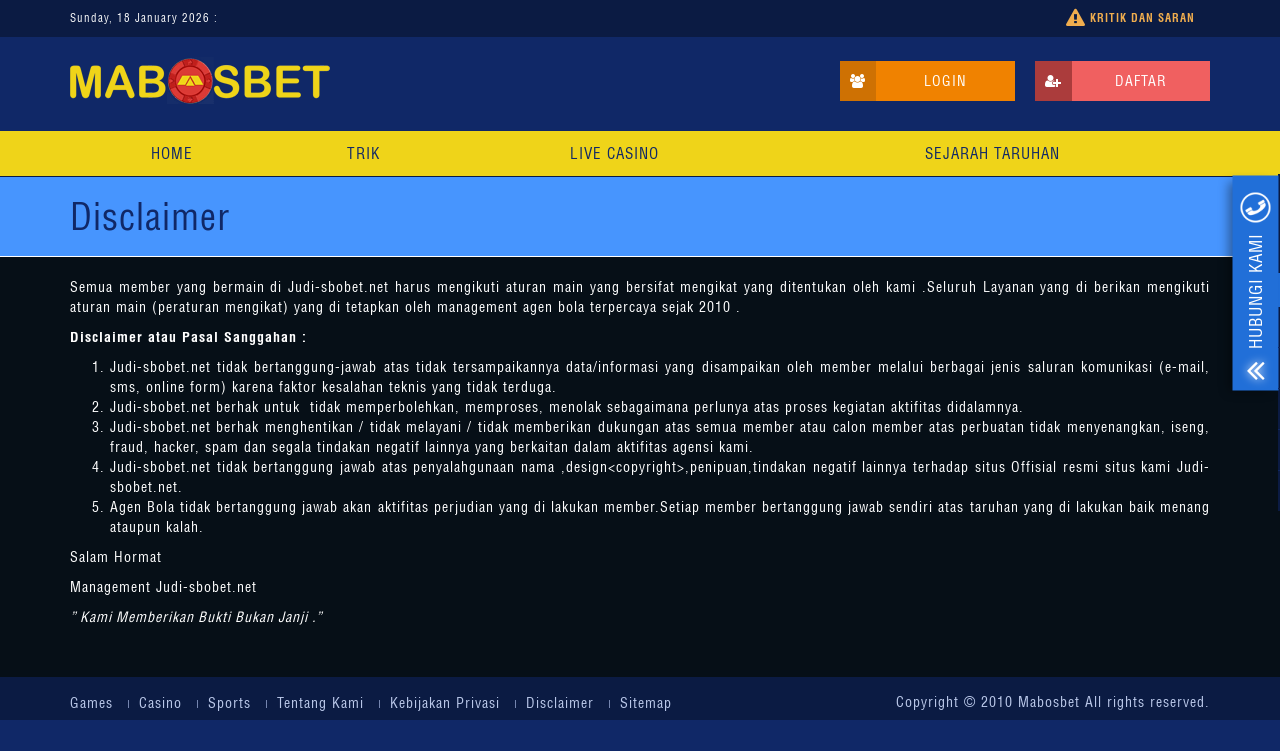

--- FILE ---
content_type: text/css
request_url: http://judi-sbobet.net/wp-content/themes/mabosbet_2017/style.css?ver=6.9
body_size: 690
content:
/*
Theme Name: Mabosbet
Theme URI: 
Author: the Mbs team
Author URI: 
Description: This theme is base on Wordpress theme
Version: 1.4
License: GNU General Public License v2 or later
License URI: http://www.gnu.org/licenses/gpl-2.0.html
Text Domain: mabosbet
Tags: one-column, two-columns, right-sidebar, flexible-header, accessibility-ready, custom-colors, custom-header, custom-menu, custom-logo, editor-style, featured-images, footer-widgets, post-formats, rtl-language-support, sticky-post, theme-options, threaded-comments, translation-ready

This theme, like WordPress, is licensed under the GPL.
Use it to make something cool, have fun, and share what you've learned with others.
*/



--- FILE ---
content_type: text/css
request_url: http://judi-sbobet.net/wp-content/themes/mabosbet_2017/assets/css/main.css?ver=1.0
body_size: 53274
content:
/*
 * jQuery Nivo Slider v3.2
 * http://nivo.dev7studios.com
 *
 * Copyright 2012, Dev7studios
 * Free to use and abuse under the MIT license.
 * http://www.opensource.org/licenses/mit-license.php
 */
 
/* The Nivo Slider styles */
.nivoSlider {
  position:relative;
  width:100%;
  height:auto;
  overflow: hidden;
}
.nivoSlider img {
  position:absolute;
  top:0px;
  left:0px;
  max-width: none;
}
.nivo-main-image {
  display: block !important;
  position: relative !important; 
  width: 100% !important;
  height: auto !important;
}

/* If an image is wrapped in a link */
.nivoSlider a.nivo-imageLink {
  position:absolute;
  top:0px;
  left:0px;
  width:100%;
  height:100%;
  border:0;
  padding:0;
  margin:0;
  z-index:6;
  display:none;
  background:white; 
  filter:alpha(opacity=0); 
  opacity:0;
}
/* The slices and boxes in the Slider */
.nivo-slice {
  display:block;
  position:absolute;
  z-index:5;
  height:100%;
  top:0;
}
.nivo-box {
  display:block;
  position:absolute;
  z-index:5;
  overflow:hidden;
}
.nivo-box img { display:block; }

/* Caption styles */
.nivo-caption {
  position:absolute;
  left:0px;
  bottom:0px;
  background:#000;
  color:#fff;
  width:100%;
  z-index:8;
  padding: 5px 10px;
  opacity: 0.8;
  overflow: hidden;
  display: none;
  -moz-opacity: 0.8;
  filter:alpha(opacity=8);
  -webkit-box-sizing: border-box; /* Safari/Chrome, other WebKit */
  -moz-box-sizing: border-box;    /* Firefox, other Gecko */
  box-sizing: border-box;         /* Opera/IE 8+ */
}
.nivo-caption p {
  padding:5px;
  margin:0;
}
.nivo-caption a {
  display:inline !important;
}
.nivo-html-caption {
    display:none;
}
/* Direction nav styles (e.g. Next & Prev) */
.nivo-directionNav a {
  position:absolute;
  top:45%;
  z-index:9;
  cursor:pointer;
  display: none;
}
.nivo-prevNav {
  left:0px;
}
.nivo-nextNav {
  right:0px;
}
/* Control nav styles (e.g. 1,2,3...) */
.nivo-controlNav {
  text-align:center;
  padding: 15px 0;
  position: absolute;
  bottom: 0;
  right: 0;
  left: 0;
  margin: auto;
  z-index: 9999;
}
.nivo-controlNav a {
  cursor:pointer;
    color: red;
    display: inline-block;
    width: 15px;
    height: 15px;
    background: rgba(255, 255, 255, 0.36);
    border-radius: 50%;
    overflow: hidden;
    text-indent: -999px;
    margin: 0 4px;
    border: 2px solid #fff;
}
.nivo-controlNav a.active,
.nivo-controlNav a:hover{
  /*font-weight:bold;*/
  background: #efd419;
  border-color: #efd419;
}


/* Slider */
.slick-slider
{
    position: relative;

    display: block;
    box-sizing: border-box;

    -webkit-user-select: none;
       -moz-user-select: none;
        -ms-user-select: none;
            user-select: none;

    -webkit-touch-callout: none;
    -khtml-user-select: none;
    -ms-touch-action: pan-y;
        touch-action: pan-y;
    -webkit-tap-highlight-color: transparent;
}

.slick-list
{
    position: relative;

    display: block;
    overflow: hidden;

    margin: 0;
    padding: 0;
}
.slick-list:focus
{
    outline: none;
}
.slick-list.dragging
{
    cursor: pointer;
    cursor: hand;
}

.slick-slider .slick-track,
.slick-slider .slick-list
{
    -webkit-transform: translate3d(0, 0, 0);
       -moz-transform: translate3d(0, 0, 0);
        -ms-transform: translate3d(0, 0, 0);
         -o-transform: translate3d(0, 0, 0);
            transform: translate3d(0, 0, 0);
}

.slick-track
{
    position: relative;
    top: 0;
    left: 0;

    display: block;
    margin-left: auto;
    margin-right: auto;
}
.slick-track:before,
.slick-track:after
{
    display: table;

    content: '';
}
.slick-track:after
{
    clear: both;
}
.slick-loading .slick-track
{
    visibility: hidden;
}

.slick-slide
{
    display: none;
    float: left;

    height: 100%;
    min-height: 1px;
    position: relative;
}
.slick-slide:focus{
  outline: none;
}
[dir='rtl'] .slick-slide
{
    float: right;
}
.slick-slide img
{
    display: block;
}
.slick-slide.slick-loading img
{
    display: none;
}
.slick-slide.dragging img
{
    pointer-events: none;
}
.slick-initialized .slick-slide
{
    display: block;
}
.slick-loading .slick-slide
{
    visibility: hidden;
}
.slick-vertical .slick-slide
{
    display: block;

    height: auto;

    border: 1px solid transparent;
}
.slick-arrow.slick-hidden {
    display: none;
}

/* Slider */
.slick-loading .slick-list
{
    background: #fff url('../images/ajax-loader.gif') center center no-repeat;
}

/* Icons */
/*@font-face*/
/*{*/
/*    font-family: 'slick';*/
/*    font-weight: normal;*/
/*    font-style: normal;*/

/*    src: url('./fonts/slick.eot');*/
/*    src: url('./fonts/slick.eot?#iefix') format('embedded-opentype'), url('./fonts/slick.woff') format('woff'), url('./fonts/slick.ttf') format('truetype'), url('./fonts/slick.svg#slick') format('svg');*/
/*}*/
/* Arrows */
.slick-prev,
.slick-next
{
    font-size: 0;
    line-height: 0;

    position: absolute;
    top: 50%;

    display: block;

    width: 20px;
    height: 20px;
    padding: 0;
    -webkit-transform: translate(0, -50%);
    -ms-transform: translate(0, -50%);
    transform: translate(0, -50%);

    cursor: pointer;

    color: transparent;
    border: none;
    outline: none;
    background: transparent;
}
.slick-prev:hover,
.slick-prev:focus,
.slick-next:hover,
.slick-next:focus
{
    color: transparent;
    outline: none;
    background: transparent;
}
.slick-prev:hover:before,
.slick-prev:focus:before,
.slick-next:hover:before,
.slick-next:focus:before
{
    opacity: 1;
}
.slick-prev.slick-disabled:before,
.slick-next.slick-disabled:before
{
    opacity: .25;
}

.slick-prev:before,
.slick-next:before
{
    font-family: 'slick';
    font-size: 20px;
    line-height: 1;

    opacity: .75;
    color: white;

    -webkit-font-smoothing: antialiased;
    -moz-osx-font-smoothing: grayscale;
}

.slick-prev
{
    left: -25px;
}
[dir='rtl'] .slick-prev
{
    right: -25px;
    left: auto;
}
.slick-prev:before
{
    content: '←';
}
[dir='rtl'] .slick-prev:before
{
    content: '→';
}

.slick-next
{
    right: -25px;
}
[dir='rtl'] .slick-next
{
    right: auto;
    left: -25px;
}
.slick-next:before
{
    content: '→';
}
[dir='rtl'] .slick-next:before
{
    content: '←';
}

/* Dots */
.slick-dotted.slick-slider
{
    margin-bottom: 30px;
}

.slick-dots
{
    position: absolute;
    bottom: -25px;

    display: block;

    width: 100%;
    padding: 0;
    margin: 0;

    list-style: none;

    text-align: center;
}
.slick-dots li
{
    position: relative;

    display: inline-block;

    width: 10px;
    height: 10px;
    margin: 0 5px;
    padding: 0;

    cursor: pointer;
}
.slick-dots li button
{
    font-size: 0;
    line-height: 0;

    display: block;

    width: 10px;
    height: 10px;
    padding: 5px;

    cursor: pointer;

    color: transparent;
    border: 0;
    outline: none;
    background: #4099ff;
    
    border-radius: 50%;
}
.slick-dots li button:hover{
    background: #ffe31e;
}
.slick-dots li.slick-active button{
    background: #efd419;
}
.slick-dots li button:hover,
.slick-dots li button:focus
{
    outline: none;
}
.slick-dots li button:hover:before,
.slick-dots li button:focus:before
{
    opacity: 1;
}
/*.slick-dots li button:before*/
/*{*/
/*    font-family: 'slick';*/
/*    font-size: 6px;*/
/*    line-height: 10px;*/

/*    position: absolute;*/
/*    top: 0;*/
/*    left: 0;*/

/*    width: 10px;*/
/*    height: 10px;*/

/*    content: '•';*/
/*    text-align: center;*/

/*    opacity: .25;*/
/*    color: black;*/

/*    -webkit-font-smoothing: antialiased;*/
/*    -moz-osx-font-smoothing: grayscale;*/
/*}*/
.slick-dots li.slick-active button:before
{
    opacity: .75;
    color: black;
}




/* ==========================================================================
   Author's custom styles
   ========================================================================== */
@font-face {
  font-family: 'HelveticaInseratLTStd-Roman';
  src: url('../fonts/Helvetica/HelveticaInseratLTStd-Roman_gdi.eot');
  src: url('../fonts/Helvetica/HelveticaInseratLTStd-Roman_gdi.eot?#iefix') format("embedded-opentype"), url('../fonts/Helvetica/HelveticaInseratLTStd-Roman_gdi.woff') format("woff"), url('../fonts/Helvetica/HelveticaInseratLTStd-Roman_gdi.ttf') format("truetype"), url('../fonts/Helvetica/HelveticaInseratLTStd-Roman_gdi.svg#HelveticaInseratLTStd-Roman') format("svg");
  font-weight: 800;
  font-style: normal;
  font-stretch: normal;
  unicode-range: U+0020-25CA; }

@font-face {
  font-family: 'HelveticaLTStd-UltraComp';
  src: url('../fonts/Helvetica/HelveticaLTStd-UltraComp_gdi.eot');
  src: url('../fonts/Helvetica/HelveticaLTStd-UltraComp_gdi.eot?#iefix') format("embedded-opentype"), url('../fonts/Helvetica/HelveticaLTStd-UltraComp_gdi.woff') format("woff"), url('../fonts/Helvetica/HelveticaLTStd-UltraComp_gdi.ttf') format("truetype"), url('../fonts/Helvetica/HelveticaLTStd-UltraComp_gdi.svg#HelveticaLTStd-UltraComp') format("svg");
  font-weight: 400;
  font-style: normal;
  font-stretch: ultra-condensed;
  unicode-range: U+0020-25CA; }

@font-face {
  font-family: 'HelveticaLTStd-Cond';
  src: url('../fonts/Helvetica/HelveticaLTStd-Cond_gdi.eot');
  src: url('../fonts/Helvetica/HelveticaLTStd-Cond_gdi.eot?#iefix') format("embedded-opentype"), url('../fonts/Helvetica/HelveticaLTStd-Cond_gdi.woff') format("woff"), url('../fonts/Helvetica/HelveticaLTStd-Cond_gdi.ttf') format("truetype"), url('../fonts/Helvetica/HelveticaLTStd-Cond_gdi.svg#HelveticaLTStd-Cond') format("svg");
  font-weight: 400;
  font-style: normal;
  font-stretch: condensed;
  unicode-range: U+0020-25CA; }

@font-face {
  font-family: 'HelveticaLTStd-Cond';
  src: url('../fonts/Helvetica/HelveticaLTStd-BoldCond_gdi.eot');
  src: url('../fonts/Helvetica/HelveticaLTStd-BoldCond_gdi.eot?#iefix') format("embedded-opentype"), url('../fonts/Helvetica/HelveticaLTStd-BoldCond_gdi.woff') format("woff"), url('../fonts/Helvetica/HelveticaLTStd-BoldCond_gdi.ttf') format("truetype"), url('../fonts/Helvetica/HelveticaLTStd-BoldCond_gdi.svg#HelveticaLTStd-BoldCond') format("svg");
  font-weight: 700;
  font-style: normal;
  font-stretch: condensed;
  unicode-range: U+0020-25CA; }

@font-face {
  font-family: 'HelveticaLTStd-Bold';
  src: url('../fonts/Helvetica/HelveticaLTStd-Bold_gdi.eot');
  src: url('../fonts/Helvetica/HelveticaLTStd-Bold_gdi.eot?#iefix') format("embedded-opentype"), url('fonts/HelveticaLTStd-Bold_gdi.woff') format("woff"), url('fonts/HelveticaLTStd-Bold_gdi.ttf') format("truetype"), url('fonts/HelveticaLTStd-Bold_gdi.svg#HelveticaLTStd-Bold') format("svg");
  font-weight: 700;
  font-style: normal;
  font-stretch: normal;
  unicode-range: U+0020-25CA; }
body{
  background: #102867;
  font-family: 'HelveticaLTStd-Cond', sans-serif;
  font-size: 14px;
  letter-spacing: 1px;
  color: #fff;
  /*font-weight: 300;*/
}
#page{
  overflow-x: hidden;
  position: relative;
}
a{
  color: #4795fe;
}
.fl{
  float: left;
}
.fr{
  float: right;
}
.aligncenter{
  display: block;
  margin: 15px auto;
}
.alignleft{
  float: left;
  margin-right: 15px;
}
.alignright{
  float: right;
  margin-left: 15px;
}
iframe{
  border: 0;
}
.arrow-down {
  width: 0;
  height: 0;
  border-left: 20px solid transparent;
  border-right: 20px solid transparent;
  border-top: 20px solid #f00;
}

.screen-reader-text{
  display: none;
}
/* SVG Icons base styles */
.icon {
  display: inline-block;
  fill: currentColor;
  height: 1em;
  position: relative; /* Align more nicely with capital letters */
  top: -0.0625em;
  vertical-align: middle;
  width: 1em;
}
.bg-overlay{
  display: none;
  position: fixed;
  width: 100%;
  height: 100%;
  background: #000;
  top: 0;
  left: 0;
  z-index: 1;
  opacity: 0.6;
}
.btn{
  -webkit-transition: all 1s ease;
  -moz-transition: all 1s ease;
  -ms-transition: all 1s ease;
  -o-transition: all 1s ease;
  transition: all 1s ease;
}
.site-header{
    background-repeat: repeat;
    background-size: auto 100%;
    overflow-x: hidden;
}
.site-branding .wrap{
  padding-top: 20px;
  padding-bottom: 20px;
  background-position: 55px 0;
}
.site-branding img{
  width: 100%;
  height: auto;
  max-width: 260px;
}
.navigation-top{
  background: #efd419;
  width: 100%;
  font-size: 15px;
  letter-spacing: 1px;
}
#site-navigation button,
.menu-scroll-down{
  display: none;
}
#site-navigation > div{
  display: table;
  width: 100%;
  text-align: center;
}
#top-menu{
  padding-left: 0;
  margin: 0;
  text-transform: uppercase;
  display: table-row;
}
#top-menu a{
  display: block;
  color: #102867;
  /*color: #dadada;*/
  padding: 12px 20px;
  text-decoration: none;
}
#top-menu > li{
  /*float: left;*/
  display: table-cell;
  list-style: none;
}
  #top-menu li:hover a{
    background: #60a4ff;
    color: #04090d;
  }
  #top-menu li.current-menu-item a,
  #top-menu li.current-menu-ancestor a{
    background: #4795fe;
    color: #04090d;
  }
  #top-menu .sub-menu{
    position: absolute;
    padding: 0;
    list-style: none;
    text-align: left;
    min-width: 210px;
    font-size: 14px;
    visibility: hidden; /* shows sub-menu */
    opacity: 0;
    z-index: 999;
    box-shadow: 0px 5px 5px 1px rgba(0, 0, 0, 0.20);
    transition:opacity 0.5s linear;
  }
    #top-menu li:hover > .sub-menu {
      visibility: visible; /* shows sub-menu */
      opacity: 1;
  }
  #top-menu .sub-menu li{
    position: relative;
  }
    #top-menu .sub-menu li:hover a{
      background: #3382ec;
      color: #fff;
    }
    #top-menu .sub-menu .sub-menu{
      margin-left: 100%;
      top: 0;
      background: #3382ec;
      box-shadow: 3px 4px 5px -4px rgba(0, 0, 0, 0.45);
    }
    #top-menu .sub-menu .sub-menu a{
      background: none;
      color: #fff;
    }
    #top-menu .sub-menu .sub-menu li:hover a{
      background: #112333;
    }
  #top-menu .sub-menu a{}
  #top-menu .icon{
    margin-left: 5px;
    font-size: 15px;
    margin-bottom: 3px;
  }
  #top-menu .sub-menu .icon{
    float: right;
    transform: rotate(-90deg);
    margin-bottom: 0;
    margin-top: 5px;
  }
#secondary-nav {
    background: #102867;
    padding: 0;
    margin: 0 0 20px 0;
    letter-spacing: 1px;
}
    #secondary-nav>div{
        display: table;
        width: 100%;
        text-align: center;
    }
.secondary-menu{
    display: table-row;
}
.secondary-menu>li {
    display: table-cell;
    float: none;
    list-style: none;
}
.secondary-menu>li>a {
    display: block;
    padding: 10px 15px;
    color: #fff;
    text-decoration: none;
}

  .secondary-menu .menu-item-has-children > a:after{
    content: "\f107";
    font-family: "FontAwesome";
    display: inline-block;
    margin-left: 10px;
  }


  .secondary-menu .sub-menu{ 
    background: #0b1b43;
    display: none; 
    position: absolute;
    padding-left: 0;
    margin: 0;
    min-width: 200px;
    border: 1px solid #1c1c1c;
    border-top: 0;
    box-shadow: 0px 2px 10px 0px rgba(0, 0, 0, 0.55);
    text-align: left;
  }

  .secondary-menu .sub-menu li{
    list-style: none;
    border-bottom: 1px solid #00113a;
    position: relative;
  }
.secondary-menu>li:hover>a, 
.secondary-menu>li.current_page_item>a, 
.secondary-menu>li.current-menu-parent>a, 
.secondary-menu>li.current-menu-ancestor>a, 
.secondary-menu>li.current-menu-item>a, 
.secondary-menu .sub-menu>.current-menu-item>a {
    background: #074ead;
    color: #fff;
}
  .secondary-menu .sub-menu li:hover > a,
  .secondary-menu .sub-menu > .current_page_item > a,
  .secondary-menu .sub-menu > .current-menu-parent > a,
  .secondary-menu .sub-menu > .current-menu-ancestor > a,
  .secondary-menu .sub-menu > .current-menu-item > a{
    background: #074ead;
    color: #fff;
  }
  .secondary-menu .sub-menu li a{
    padding: 10px 15px;
    display: block;
    color: #fff;
    text-decoration: none;
  }
  .secondary-menu .sub-menu .sub-menu{
    right: -100%;
    top: 0;
    margin-left: 1px;
    box-shadow: none;
  }
.custom-logo-link{ float: left; }
.social-navigation{
    float: left;
}
.social-navigation > span,
.social-navigation > div{
  display: inline-block;
  vertical-align: middle;
  color: #fff;
}
.social-navigation a{
    display: inline-block;
    color: #fff;
    vertical-align: middle;
}
.social-navigation ul{
  padding-left: 0;
  margin: 0;
}
.social-navigation li{
    float: left;
    list-style: none;
    font-size: 18px;
    width: 30px;
    height: 30px;
    text-align: center;
    vertical-align: middle;
    border: 1px solid #fff;
    margin-left: 10px;
    border-radius: 50%;
    line-height: 30px;
}
  .social-navigation li.fb-icon{
    background: #3b5897;
    border-color: #3b5897;
  }
  .social-navigation li.tw-icon{
    background: #4099ff;
    border-color: #4099ff;
  }
  .social-navigation li.yt-icon{
    background: #d01818;
    border-color: #d01818;
  }
  .social-navigation li.ig-icon{
    background: #bd3381;
    border-color: #bd3381;
  }
.header-buttons{
  float: left;
  margin-top: 4px;
  text-transform: uppercase;
}
  .header-buttons li{
    display: inline-block;
    list-style: none;
    margin-left: 15px;
    vertical-align: middle;
  }
  .header-buttons .btn{
    border: 0;
    border-radius: 0;
    color: #fff;
    padding: 0;
    width: 175px;
  }
  .header-buttons .btn span{
    display: inline-block;
    padding: 10px 15px;
  }
  .header-buttons .btn span.btn-icon{
      float: left;
    padding: 10px;
  }
  .header-buttons .btn-style-1{
    background: #f08200;
  }
    .header-buttons .btn-style-1:hover{
      background: #de7a03;
    }
  .header-buttons .btn-style-1 .btn-icon{
    background: #ce7103;
  }
  .header-buttons .btn-style-2{
    background: #f06060;
  }
    .header-buttons .btn-style-2:hover{
      background: #ce4a4a;
    }
  .header-buttons .btn-style-2 .btn-icon{
    background: #ab3c3c;
  }


.dpb-btn-sup {
    text-transform: uppercase;
    background: #e00101;
    color: #fff;
    display: inline-block;
    padding: 4px 15px;
    font-weight: bold;
    margin-bottom: 10px;
    box-shadow: 0px 0px 2px 1px rgba(0, 0, 0, 0.25);
    letter-spacing: 1px;
    text-decoration: none;
}

.dpb-btn-sup:hover{
    background: #f73934;
    color: #fff;
    text-decoration: none;
}

.dpb-btn-sup i {
    font-size: 19px;
    margin-right: 7px;
    vertical-align: middle;
    color: #e2c600;
    display: inline-block;
}

.dpb-btn-sup span {
    text-indent: 0;
    margin: 0;
}


/*====================================================================
  Banner
  ====================================================================*/
#banner {
  background: #000;
    position: relative;
    z-index: 0;
    overflow: hidden;
}

.slide-content-img{ display: none; }
.slide-content-img img{ width: 100%; }
.fast-transaction{
  background: #04090d;
}
.ft-header{
  background: #eed318;
  color: #fff;
  text-align: center;
  position: relative;
  max-width: 700px;
  height: 90px;
  margin: 0 auto;
  z-index: 1;
}
  .ft-header h3{
    margin: 0 0 5px;
    padding-top: 20px;
    color: #102867;
  }
  .ft-header span{
    color: #404041;
  }
  .ft-header .arrow-down{
    position: absolute;
    top: 0;
    border-left: 50px solid transparent;
      border-right: 50px solid transparent;
      border-top: 90px solid #eed318;
  }
  .ft-header .arrow-down.left{
    left: -50px;
  }
  .ft-header .arrow-down.right{
    right: -50px;
  }
.ft-list{
    /*background: #000;*/
    color: #fff;
    z-index: 0;
    margin-top: -20px;
    position: relative;
    padding: 60px 0 50px;
}
  .ft-wrap {
      padding: 15px;
      border: 1px solid #4795fe;
  }
  .ft-list .ft-icon{
    margin-bottom: 0;
      margin-right: 23px;
      padding-right: 27px;
      border-right: 1px solid #1a2f4c;
  }
  .ft-title{
    font-weight: normal;
  }
  .ft-title span{
    margin-top:10px;
    font-weight: 300;
    color: #4795fe;
  }
.welcome-txt {
    color: #fff;
    padding: 30px 0 50px;
    background: #102867;
}
  .welcome-txt h1{
    text-transform: uppercase;
    color: #eed318;
    margin-bottom: 25px;
  }
  .welcome-txt p{
    /*font-size: 20px;*/
  }
  .welcome-txt img{
    max-width: 100%;
    height: auto;
  }
.news-thumb{
  width: 200px;
  float: left;
  margin-right: 20px;
  margin-bottom: 20px;
}
.news-thumb img{
  max-width: 100%;
}


.download-app{
    background: url(../images/gradient-background.jpg);

    background-size: cover;
    background-position: center center;
    background-attachment: fixed;
    padding: 70px 0;
}
.app-btn{
    display: inline-block;
    /* border: 1px solid #fff; */
    font-size: 20px;
    width: 46%;
    padding: 15px 25px;
    margin: 20px 15px;
    border-radius: 15px;
    background: #060f17;
    color: #fff;
}
.app-btn:first-child{
  display: block;
  margin: 20px auto 10px;
}
.app-btn:hover{
  text-decoration: none;
  color: #eed318;
}
.app-btn img{
  /*width: 80px;*/
  margin-right: 15px;
  vertical-align: middle;
}
.app-btn > div{
  display: inline-block;
  vertical-align: middle;
  text-align: left;
  letter-spacing: 4px;
}
.app-btn > div > span{
    font-size: 12px;
    text-transform: uppercase;
    color: #4795fe;
}


.md-wd{
  /*padding: 40px 0;*/
  background: #f08200;
  font-size: 40px;
}
  .md-wd-txt{
    padding: 95px 0;
  }
  .md-wd-img{
    background: #b76300;
    padding: 20px 0;
  }
  .md-wd span{
    color: #404041;
  }

/*Footer*/
.bank-offline{
  padding-left: 0;
  margin: 0;
}
.bank-offline li{
  list-style: none;
  padding-left: 0;
  margin-bottom: 15px;
}
.bank-offline .bo-icon{
  float: left;
}
.bank-offline .bo-icon img{
  width: 50px;
}
.dw-content{
  padding-left: 80px;
}

.yt-vid iframe {
    max-width: 100%;
    width: 100%;
    height: 285px;
}
.site-footer{
  padding: 0;
  background: #0b1b43;
  color: #bbc9ea;
}
.site-info p{
    margin: 0;
}
.footer-top{
    padding: 15px 0;
}
.mbs-separator {
    width: 100%;
    border-top: 1px dashed #bbc9ea;
}
.table.table-togel {
  border: none;
  background: transparent;
  color: #fff;
  margin: 0 -5px;
}
.table.table-togel>tbody>tr>td{
    border-color: #0b1d2d;
    padding: 7px 8px;
}

.table-togel.table>thead>tr>th, 
.table-togel.table>tbody>tr>th, 
.table-togel.table>tfoot>tr>th, 
.table-togel.table>thead>tr>td, 
.table-togel.table>tbody>tr>td, 
.table-togel.table>tfoot>tr>td{
    border: none;
}
.table-togel strong{
    color: #f5ba0f;
}
.box-togel .slick-dots{
    bottom: -34px;
}
.site-footer .widget{
  font-size: 13px;
}
.site-footer .widget-title{
  margin-bottom: 20px;
  color: #fff;
}
.footer-bot {
  font-size: 13px;
  padding: 15px 0 40px 0;
}
.footer-bot p{
  margin: 0;
}
.footer-bot h4{
    font-size: 14px;
}
.footer-links-menu{
  padding: 0;
  margin: 0;
  text-align: center;
}
.footer-links-menu li{
  display: inline-block;
  list-style: none;
  vertical-align: middle;
}
.footer-links-menu li:before{
  background: #7585af;
  content: "";
  display: inline-block;
  width: 1px;
  height: 8px;
  vertical-align: middle;
  margin: 0 10px;
  /*padding-left: 10px;*/
}
.footer-links-menu li:first-child:before{
  display: none;
}
.footer-links-menu a{
  color: #bbc9ea;
}
.mbs-browser-logo{
    text-align: right;
}
.mbs-browser-logo img{
    width: 30px;
}

 .bank-icon {
    width: 200px;
    margin-right: 15px;
}
.slide-text-right {
    color: #fff;
    font-size: 11px;
    padding: 5px 0;
    letter-spacing: 1px;
    position: relative;
    background: #0b1b43;
}

.slide-text-right .container {
    position: relative;
    overflow: hidden;
}

.slide-text-right span {
    font-size: 11px;
    padding-right: 15px;
    height: 100%;
    z-index: 1;
    position: relative;
    background-color: #0b1b43;
    display: inline-block;
    margin-top: 6px;

}

.marquee {
    position: absolute;
    width: 100%;
    padding-left: 210px;
    top: 6px;
    right: 15px;
}
.marquee p{
    margin: 0;
}

.marquee-animate {
    width: 100%;
    overflow: hidden;
}

.announcement-icon{
  position: absolute;
  top: -5px;
  right: 0;
  background: #0b1b43;
  font-size: 15px;
  -moz-transform: scale(-1, 1);
  -webkit-transform: scale(-1, 1);
  -o-transform: scale(-1, 1);
  -ms-transform: scale(-1, 1);
  transform: scale(-1, 1);
  padding: 0 5px 0 15px;
  color: #eed318;
}

.single-featured-image-header img{
  max-width: 100%;
  height: auto;
}
#content{
  background: #060f17;
  /*padding: 40px 0;*/
  text-align: justify;
  padding-bottom: 40px;
}
.home #content{
  padding-bottom: 0;
}
.page-entry-header{
  background: #4795fe;
  /*background-image: url(../images/headerbg.jpg); */
  background-size: auto 100%;
  color: #102867;
  padding: 20px 0;
  border-top: 1px solid #0b1b43;
  margin: 0 0 20px;
  border-bottom: 1px solid #fff;
}
  .entry-header h1{
    margin: 0;
  }

.table{
  background: #1a2938;
}
.table thead{
    letter-spacing: 1px;
    background: #efd413;
    color: #102867;
    text-transform: uppercase;
}
.table-striped>tbody>tr:nth-child(odd) {
    background-color: #4795fe;
}
.table-bordered>thead>tr>th,
.table-bordered>tbody>tr>th,
.table-bordered>tfoot>tr>th,
.table-bordered>thead>tr>td,
.table-bordered>tbody>tr>td,
.table-bordered>tfoot>tr>td {
    border: 1px solid #000;
}


.table-score table{
  background: #102867;
  color: #b5b5b5;
  font-size: 11px;
  width: 800px;
  margin: auto;
}
.table-score table>tbody>tr:nth-child(odd) {
    background-color: #073f8a;
}
.table-score table>tbody>tr:first-child{
  background: #efd419;
  color: #102867;
  font-size: 13px;
  font-weight: bold;
}
.table-score table>tbody>tr>td{
    border-bottom: 1px solid transparent;
    width: 30px;
    padding: 5px;
}
.table-score table>tbody>tr>td:first-child{
  width: 75px;
}
.table-score table>tbody>tr>td:nth-child(2){
  text-align: right;
  width: 175px;
}
.table-score table>tbody>tr>td:nth-child(3){
  text-align: right;
}
.table-score table>tbody>tr>td:nth-child(4){
  text-align: center;
}
.table-score table>tbody>tr>td:nth-child(5){
  text-align: left;
}
.table-score table>tbody>tr>td:nth-child(6){
    text-align: left;
    width: 245px;
}

.table-score .fdw-icon{
    display: block;
    margin: 0 auto 5px;
}
.table-score ul{
  padding-left: 0;
  list-style: none;
  width: 800px;
  margin: auto;
  background: #102867;
}
.table-score li{
    float: left;
    width: 25%;
    text-align: center;
    padding: 10px;
    font-size: 11px;
    border-left: 1px solid #001a5f;
    border-top: 1px solid #001a5f;
    color: #fff;
}
.svg-icon {
    display: inline-block;
    fill: currentColor;
    height: 1em;
    position: relative;
    top: -0.0625em;
    vertical-align: middle;
    width: 1em;
}
.ts-icon{
    display: block;
    margin: 0 auto 5px;
    font-size: 34px;
    color: #efd419;
    line-height: 34px;
}


/*Archive*/
.entry-meta{
  display: none;
}
.entry-meta .updated{
  display: none;
}

.archive .site-main > article,
.category .site-main > article,
.search .site-main > article{
    margin: 10px 0 10px;
    padding: 40px 0;
    border-bottom: 1px solid #fff;
}

.archive .site-main > article .entry-title,
.archive .site-main > article p,
.category .site-main > article .entry-title,
.category .site-main > article p,
.search .site-main > article .entry-title,
.search .site-main > article p{
  margin-bottom: 30px;
}

.page-header .page-title {
  float: left;
  margin: 0;
  margin-right: 15px;
  padding-right: 15px;
  /*border-right: 2px solid #060f17;*/
  font-weight: 600;
  text-transform: uppercase;
}
.page-numbers.current{
  background: #efd419;
  color: #102867;
}
.taxonomy-description{
  color: #060f17;
}

.entry-title a{
  color: #fff;
}
.nav-links > *{
  background: #4795fe;
  padding: 15px 20px;
  color: #fff;
  display: inline-block;
}
.pagination{
  display: block;
  text-align: center;
  margin: 40px 0;
}
.post-navigation{
  margin-top: 30px;
}
.post-navigation .nav-links > *{
  background: none;
  padding: 15px 25px;
}
.post-navigation .nav-next{
  float: right;
  text-align: right;
}
.post-navigation .nav-previous{
  float: left;
  text-align: left;
}
.post-navigation .nav-title{
  display: block;
  position: relative;
  color: #4795fe;
}
.nav-title-icon-wrapper{
  position: absolute;
  top: 0;
  color: #4795fe;
}
.nav-next .nav-title-icon-wrapper{
  right: -25px;
}
.nav-previous .nav-title-icon-wrapper{
  left: -25px;
}
.nav-next a,
.nav-previous a{
  display: block;
  color: #efd419;
  text-decoration: none;
}
.menu-btn {
  display: none;
  position: absolute;
  cursor: pointer;
  top: 20px;
  right: 25px;
  background: #eed318;
  padding: 10px 15px;
  font-size: 16px;
  color: #04090d;
  border: 0;
}
.close-btn{
  display: none;
  float:right;
  background: #4795fe;
  padding: 10px 15px;
  font-size: 16px;
  color: #04090d;
  border: 0;
}
body.menu-open{
  overflow: hidden;
}
body.menu-open .navigation-top,
body.menu-open .bg-overlay{
  display: block;
}
.entry-content img{
  max-width: 100%;
  height: auto;
}
.panel-default>.panel-heading+.panel-collapse>.panel-body{
    background: #4389ed;
}
.panel-default{
  border-color: #3f80e4;
}
.panel-default>.panel-heading{
  background-color: #efd419;
  border-color: #060f17;
}


/*Promo Template*/
.cat-list{ text-align: center; margin: 0 0 20px; }
.cat-list ul{
    display: inline-block;
    padding-left: 0;
    margin-left: 0;
}
.cat-list .nav-pills>li+li{ margin-left: 15px; }
.cat-list .nav-pills>li+li:first-child{ margin-left: 0; }
.cat-list .nav-pills>li.active>a,
.cat-list .nav-pills>li.active>a:focus,
.cat-list .nav-pills>li.active>a:hover{
    background-color: #efd419;
    color: #102867;
}
.nav>li>a:focus,
.nav>li>a:hover{
    background-color: #efd419;
}
.cat-list .nav-pills>li>a{
    color: #fff;
}
.promo-list{
    max-width: 950px;
    margin: auto;
}
.promo-list h1,
.promo-list h2,
.promo-list h3,
.promo-list h4,
.promo-list h5,
.promo-list h6{
    color: #000;
}
.promo-list .panel-heading,
.promo-list .panel-default{
    border: none;
}
.promo-list .panel-default>.panel-heading+.panel-collapse>.panel-body{
    background: #fff;
}
#accordion.promo-list .panel-heading{
    background: #fff;
    padding: 0;
}
.promo-list .panel-heading+.panel-collapse>.panel-body{
    border-color: #bdbdbd;
    padding: 10px 30px 30px;
    color: #000;
}
.promo-list .panel{
    background: #bdbdbd;
    margin-bottom: 20px;
    display: none;
}
.promo-thumb{
    padding-right: 0;
    position: relative;
    border: 15px solid #ffffff;
}
.promo-button{
    width: 60px;
    position: absolute;
    top: 0;
    right: 0;
    max-width: 100%;
    height: 100%;
    background: #4795fe;
}
.promo-button span{
    display: block;
    word-break: break-all;
    line-height: 30px;
    text-transform: uppercase;
    text-align: center;
    font-size: 18px;
    font-weight: bold;
    color: #102867;
    width: 12px;
    margin: 45px auto;
}
.promo-list h3.promo-title {
    font-size: 35px;
    font-weight: 700;
    color: #3a3a3a;
    text-align: left;
}
.promo-list table{
    background: #005ba9;
}
.promo-list .arrow-left {
    width: 0;
    height: 0;
    border-top: 15px solid transparent;
    border-bottom: 15px solid transparent;
    border-right: 15px solid #4795fe;
    position: absolute;
    left: -15px;
    top: 0;
    bottom: 0;
    margin: auto;
}
.promo-list .panel.show{
    display: block;
}
td, th {
    padding: 0 10px;
}
    table.plain-table, .plain-table td, .plain-table th {
        padding: 5px 5px;
        background: none;
        border: 0 !important;
        text-align: left;
    }
    table.plain-table td.text-center{
        text-align: center;
    }

.caption-center .caption-inner {
    float: left;
    margin: auto;
}

.mbs-btn-sup {
    text-transform: uppercase;
    background: #0b1b43;
    color: #f0ad4e;
    display: inline-block;
    padding: 4px 15px;
    font-weight: bold;
    margin-top: 0;
    margin-bottom: 0;
    text-decoration: none;
    position: relative;
    z-index: 1;
    vertical-align: middle;
}

.mbs-btn-sup:hover{
    color: #4795fe;
    text-decoration: none;
}

.mbs-btn-sup i {
    font-size: 19px;
    margin-right: 0;
    vertical-align: middle;
    color: #f0ad4e;
    display: inline-block;
}

.mbs-btn-sup span {
    text-indent: 0;
    margin: 0 0 0 6px;
    background: none;
    float: none;
    padding: 0;
    display: inline-block;
    vertical-align: middle;
}

.svg-icon {
    display: inline-block;
    fill: currentColor;
    height: 1em;
    position: relative;
    top: -0.0625em;
    vertical-align: middle;
    width: 1em;
}
.box-three{
  background: #04090d;
  padding: 30px 0;
  color: #f5ba0f;
}
.box-three .bx-wrapper{
    background: none;
}
.box-three .bx-wrapper .bx-pager{
    bottom: -20px;
}
.box-three .row > div{
/*  background: #000;
  height: 315px;*/
}
.box-three .row > div, .box-three .row-2 > div {
    /*background: rgba(4, 34, 66, 0.40);*/
    height: 300px;
}
.box-three .container{
    /*max-width: 985px;*/
}
.box-three h3{
  font-size: 18px;
  color: #efd419;
  margin-bottom: 30px;
  letter-spacing: 1px;
  /*text-transform: uppercase;*/
}
.box-three .center-box-wrap{
  border-left: 2px solid transparent;
  border-right: 2px solid transparent;
  position: relative;
}
.box-three .center-box-wrap:before,
.box-three .center-box-wrap:after{
  content: "";
  display: block;
  width: 1px;
  height: 100%;
  background: url('../images/gray-line.png') no-repeat;
    background-size: 100% 100%;
    background-position: center;
    position: absolute;
    top: 0;
}
.box-three .center-box-wrap:before{
  left: 0;
}
.box-three .center-box-wrap:after{
  right: 0;
}
.box-three ul{
  padding-left: 0;
  list-style: none;
}
.box-list-1{}
.box-list-1 li{
    font-size: 18px;
    margin-bottom: 0;
    color: #fff;
    background:rgba(4, 34, 66, 0.40);
    border-bottom: 1px solid #022742;
    position: relative;
}
.box-list-1 li:hover{
    background: rgba(4, 34, 66, 0.70);
}
.box-list-1 li a{
    color: #fff;
    text-decoration: none;
    display: block;
    padding: 15px 70px 15px 15px;
    padding-right: 40px;
}
.box-list-1 li span{
  position: absolute;
    top: 0;
    right: 0;
    height: 100%;
    /*background: #021727;*/
    background: rgba(2, 23, 39, 0.35);
    padding: 13px 17px;
}
.box-slide{
  padding-left: 0;
}
/*.box-slide li{*/
/*  margin-bottom: 20px;*/
/*}*/
.box-list li{
  padding-left: 100px;
  margin-bottom: 20px;
  position: relative;
}
.box-icon{
  position: absolute;
  top: 0;
  left: 35px;
  font-size: 35px;
  line-height: 35px;
}
.box-txt a{
  color: #f5ba0f;
}
.box-txt i{
  font-style: normal;
  display: block;
  text-transform: uppercase;
  color: #fff;
}

.dw-box{}
.dw-title{
  font-size: 18px;
  display: block;
  color: #fff;
}
.dw-box i{
  font-style: normal;
}
.dw-box .lg-txt{
  font-size: 30px;
  color:#fff;
}
.dw-box .md-txt{
  font-size: 14px;
}
.dw-box li{
  margin-bottom: 15px;
}
.dw-pg-bar{
  background: #00192b;
  width: 100%;
  height: 10px;
  border-radius: 10px;
  position: relative;
  overflow: hidden;
}
.dw-pg-inner{
  position: absolute;
  background: #f5ba0f;
  top: 0;
  left: 0;
  height: 10px;
}

.fast-transaction{
  display: none;
}
.provider-section{
  background: #0b1b43;
  padding: 0 0 20px;
}
.provider-section h3{
  font-weight: bold;
}
.provider-list {
  padding: 5px 0;
  text-align: center;
  margin: 0;
}
.provider-list .mbs-prod{
  display: inline-block;
  position: relative;
  margin: 0;
}

.img-sprite{
  background: url('../images/img-sprite-min.webp') no-repeat;
}
.mbs-prod .img-sprite{
  display: block;
}
.icon-chrome{
  background-position: -395px -126px;
  width: 27px;
  height: 27px;
}
.icon-ff{
  background-position: -311px -126px;
  width: 28px;
  height: 27px;
}
.icon-safari{
  background-position: -356px -126px;
  width: 27px;
  height: 27px;
}
.icon-ie{
  background-position: -266px -126px;
  width: 28px;
  height: 27px;
}
.prod-sbobet{
  background-position: -102px -68px;
  width: 100px;
  height: 38px;
}
.prod-ibcbet{
  background-position: -393px -84px;
  width: 159px;
  height: 38px;
}
.prod-novo88{
   background-position: -10px -44px;
   width: 81px;
   height: 28px;
}
.prod-novo88c{
background-position: -10px -81px;
  width: 82px;
  height: 29px;
}
.prod-msports{
  background-position: -108px -2px;
  width: 89px;
  height: 38px;
}
.prod-sbobetc{
  background-position: -10px -112px;
  width: 71px;
  height: 38px;
}
.prod-ibcbetc{
  background-position: -8px -71px;
  width: 78px;
  height: 38px;
}
.prod-mcasino{
  background-position: -409px -2px;
  width: 88px;
  height: 38px;
}
.prod-klik4d{
  background-position: -98px -107px;
  width: 58px;
  height: 38px;
}
.prod-isin4d{
  background-position: -169px -111px;
  width: 55px;
  height: 38px;
}
.prod-mtogel{
  background-position: -309px -1px;
  width: 89px;
  height: 38px;
}
.prod-serba4d{
  background-position: -236px -40px;
  width: 103px;
  height: 38px;
}
.prod-mpoker{
  background-position: -208px -2px;
  width: 89px;
  height: 38px;
}
.prod-tangkasnet{
  background-position: -356px -42px;
  width: 106px;
  height: 36px;
}
.prod-88tangkas{
  background-position: -11px 1px;
  width: 80px;
  height: 38px;
}
.prod-tangkas1{
  background-position: -232px -85px;
  width: 49px;
  height: 34px;
}
.prod-joker{
  background-position: -119px -36px;
  width: 109px;
  height: 38px;
}
.prod-s128{
  background-position: -294px -83px;
  width: 92px;
  height: 38px;
}
.prod-ionc{
  background-position: -436px -118px;
  width: 93px;
  height: 35px;
}
.prod-wmc{
  background-position: -404px -85px;
  width: 94px;
  height: 31px; 
}
.mbs-prod .mbs-prod-title{
  position: absolute;
  top: -7px;
  left: -3px;
  font-size: 15px;
  font-weight: bold;
  text-transform: uppercase;
  margin: 0;
  padding: 0 10px;
  background: #0b1b43;
}
.mbs-prod a{

}
.mbs-prod img{
  height: 38px;
  margin: 0 5px;
  -webkit-transition: all 1s ease;
  -moz-transition: all 1s ease;
  -ms-transition: all 1s ease;
  -o-transition: all 1s ease;
  transition: all 1s ease;
}
.mbs-prod ul{
  padding: 0;
  margin: 0;
  border: none;
}
.mbs-prod li{
  display: inline-block;
  list-style: none;
  vertical-align: middle;
  margin: 8px;
}
.mbs-floating{
  position: fixed;
  top: 174px;
  right: -220px;
  letter-spacing: 1px;
    -webkit-transition: all 0.5s ease;
    -moz-transition: all 0.5s ease;
    -ms-transition: all 0.5s ease;
    -o-transition: all 0.5s ease;
    transition: all 0.5s ease;
}
  .mbs-floating-left{
    left: -216px;
    right: auto;
  }

.mbs-btn-float{
    background: #216fd8;
    transform: rotate(-90deg);
    -webkit-transform: rotate(-90deg);
    -moz-transform: rotate(-90deg);
    -ms-transform: rotate(-90deg);
    -o-transform: rotate(-90deg);
    width: 215px;
    font-size: 17px;
    text-transform: uppercase;
    padding: 7px 10px;
    position: absolute;
    left: -130px;
    top: 86px;
    cursor: pointer;
}
  .mbs-floating-right.active{
    right: 0;
  }
  .mbs-floating-left.active{
    left: 0;
  }
  .mbs-floating-right .mbs-btn-float{
    box-shadow: -3px -7px 10px -3px rgba(0, 0, 0, 0.4);
    -moz-box-shadow: -3px -7px 10px -3px rgba(0, 0, 0, 0.4);
    -webkit-box-shadow: -3px -7px 10px -3px rgba(0, 0, 0, 0.4);
  }
  .mbs-floating-left .mbs-btn-float{
    right: -112px;
    top: 67px;
    left: auto;
    width: 177px;
    box-shadow: -3px 7px 10px 3px rgba(0, 0, 0, 0.4);
    -moz-box-shadow: -3px 7px 10px 3px rgba(0, 0, 0, 0.4);
    -webkit-box-shadow: -3px 7px 10px 3px rgba(0, 0, 0, 0.4);
  }
.mbs-btn-float *{
  vertical-align: middle;
}
.mbs-btn-float span{
  display: inline-block;
  vertical-align: middle;
  margin: 0 5px;
}
.mbs-floating-left .mbs-btn-float span{
  margin: 0 16px 0 15px;
}
.mbs-btn-float i{
  font-size: 32px;
  text-shadow: 0 0px 10px #fff;
}
  .mbs-floating-right.active .mbs-btn-float .fa-angle-double-up:before{
    content: "\f103";
  }
.mbs-contacts{
  background: #0b1b43;
  padding: 20px 20px 0;
}
.mbs-contacts ul{
  padding: 0;
  margin: 0 -20px;
  background: #0b1b43;
}
.mbs-contacts ul a{
    color: #fff;
}
.mbs-contacts li{
    list-style: none;
    padding: 10px 15px 10px 60px;
    position: relative;
    border-top: 1px solid #102763;
    cursor: pointer;
    -webkit-transition: all 1s ease;
    -moz-transition: all 1s ease;
    -ms-transition: all 1s ease;
    -o-transition: all 1s ease;
    transition: all 1s ease;
}
  .mbs-contacts li:first-child{
    border-top: 0;
  }
  .mbs-contacts li:hover{
    background: #0043a4;
  }
.mbs-hc {
  text-align: center;
  padding-bottom: 20px;
}
.mbs-hc span{
  display: block;
  line-height: 1.1;
}

.mbs-hc1{
  font-size: 40px;
  letter-spacing: -4px;
  font-weight: bold;
  color: #efd419;
}
.mbs-hc2{
  color: #95c2ff;
}
.mbs-bc{
  margin: 0 -20px;
}
.mbs-bc a{
  float: left;
  width: 50%;
  display: block;
  background: #ff0f5d;
  text-align: center;
  text-transform: uppercase;
  color: #fff;
  padding: 7px 0;
  text-decoration: none;
  -webkit-transition: all 1s ease;
  -moz-transition: all 1s ease;
  -ms-transition: all 1s ease;
  -o-transition: all 1s ease;
  transition: all 1s ease;
}
  .mbs-bc a:hover{
    opacity: 0.8;
  }
  .mbs-bc a:first-child{
    background: #216fd8;
  }
.mbs-c-icon{
  display: inline-block;
  vertical-align: middle;
  position: absolute;
  top: 7px;
  left: 20px;
}
.mbs-bbm-icon{
  background: url('/wp-content/uploads/2021/11/contacts-icon-yellow.png') no-repeat -29px 0;
  width: 26px;
  height: 25px;
}
.mbs-line-icon{
  background: url('/wp-content/uploads/2021/11/contacts-icon-yellow.png') no-repeat 0 0;
  width: 26px;
  height: 25px;
}
.mbs-sms-icon{
  background: url('/wp-content/uploads/2021/11/contacts-icon-yellow.png') no-repeat -58px 0;
  width: 27px;
  height: 25px;
}
.mbs-wa-icon{
  background: url('/wp-content/uploads/2021/11/contacts-icon-yellow.png') no-repeat -86px 0;
  width: 26px;
  height: 25px;
}

.mbs-ks-icon{
  background: url('/wp-content/uploads/2021/11/contacts-icon-yellow.png') no-repeat -117px 0;
  width: 25px;
  height: 25px;
}



.mbs-download{
  
}
.mbs-download ul{
padding: 0;
    background: #102867;
}
.mbs-download li{
    list-style: none;
    font-size: 18px;
    border-bottom: 1px solid #1a3477;
}
.mbs-download img{
  vertical-align: middle;
  margin-right: 10px;
  width: 45px;
}
.mbs-download a{
  text-decoration: none;
  color: #fff;
  padding: 10px 15px;
  display: block;
}
  .mbs-download a:hover{
    background: #fff;
    color: #4795fe;
  }
  .mbs-download a:hover span{
    color: #04090d;
  }
.mbs-download div{
  display: inline-block;
  vertical-align: middle;
  line-height: 22px;
}
.mbs-download a span{
  font-size: 12px;
    text-transform: uppercase;
    color: #efd419;
}
.mbs-upper-links{
  background: #04090d;
  padding: 10px 0 0;
  color: #4795fe;
}
.mbs-upper-links ul{
  padding: 0;
  text-transform: uppercase;
}
.mbs-upper-links li{
  display: inline-block;
  list-style: none;
  padding-right: 10px;
  margin-right: 5px;
  border-right: 1px solid #172d3e;
}
.mbs-upper-links li:last-child{
  border-right: 0;
}
.mbs-upper-links a{
  color: #4795fe;
}

.mbs-browser-sup span{
  display: inline-block;
  margin-bottom: 0;
}
.mbs-browser-sup ul{
  padding: 0;
  margin: 0;
}
.mbs-browser-sup li{
  display: inline-block;
  border: 0;
  padding-right: 5px;
  margin-right: 0px;  
}
.secondary-menu .sub-menu {
    z-index: 999;
}
.ks-btn-mobile{
    display: none;
    margin: 10px 0;
}
/*.table-togel {*/
/*    text-align: left;*/
/*    margin-bottom: 0;*/
    /*margin-top: 15px;*/
/*}*/
/*.table-togel strong{*/
/*	color: #f5ba0f;*/
/*}*/
/*.table-togel.table>tbody>tr>td{*/
/*    border-top: 0;*/
/*    padding: 4px 8px 3px;*/
/*}*/
/*.table-togel.table>tbody>tr>td:first-child {*/
/*    padding-left: 0;*/
/*}*/

/*.table-togel tbody>tr:first-child .site-highlight{*/
/*	color: #09205e;*/
/*}*/
/*.table-togel tbody>tr:nth-child(2) .site-highlight{*/
/*	color: #00007c;*/
/*}*/
/*.table-togel tbody>tr:nth-child(3) .site-highlight{*/
/*	color: #e60017;*/
/*}*/
/*.table-togel tbody>tr:nth-child(4) .site-highlight{*/
/*	color: #c38a04;*/
/*}*/
/*.table-togel tbody>tr:nth-child(5) .site-highlight{*/
/*	color: #18adb5;*/
/*}*/
/*.table-togel tbody>tr:nth-child(6) .site-highlight{*/
/*	color: #F00;*/
/*}*/
/*.table-togel tbody>tr:nth-child(7) .site-highlight{*/
/*	color: #6fb900;*/
/*}*/
/*.table-togel tbody>tr:nth-child(8) .site-highlight{*/
/*	color: blue;*/
/*}*/
/*.table-togel tbody>tr:nth-child(9) .site-highlight{*/
/*  color: #6B8E23;*/
/*}*/

/*.site-highlight {*/
/*    display: inline-block;*/
/*    background: #fff;*/
/*    text-align: center;*/
/*    font-weight: 700;*/
/*    font-size: 13px;*/
/*    padding: 1px 5px;*/
/*    margin: auto;*/
/*}*/
.ses-hide{
    display: none;
}

.menu-floating {
	display: none;
    position: fixed;
    bottom: 0;
    left: 0;
    width: 100%;
    text-align: center;
    background: #eed318;
    /*border-top: 1px solid #0c2358;*/
    font-size: 12px;
}

.menu-floating li {
    float: left;
    list-style: none;
    width: 25%;
    border-right: 1px solid #d0b810;
}

.menu-floating li:last-child{
    border-right: 0;
}

.menu-floating ul {
    padding:  0;
    margin: 0;
}

.menu-floating .menu-icon {
    display: block;
    font-size: 24px;
    line-height: 26px;
}

.menu-floating a {
    color: #102867;
    display: block;
    padding: 2px 10px;
    letter-spacing: 0px;
}
@media (max-width: 1199px){
  .social-navigation{
    margin-left: 0;
  }
  .header-buttons ul{
    padding-left: 0;
  }
  .ft-list .ft-icon {
    float: none;
    margin-right: 0;
    padding-right: 0;
    border-right: 0;
    border-bottom: 1px solid #1a2f4c;
    text-align: center;
    margin-bottom: 15px;
    padding-bottom: 15px;
  }
  .ft-title {
    text-align: center;
  }
}

@media (max-width: 1192px){
  .nivoSlider{
    position: relative;
  }
  .banner-slider{
    width: 159.4%;
    height: 100%;
    display: block;
    position: absolute;
    left: -30%;
    /* margin-left: 50%; */
    text-align: center;
  }
  .slide-content-img{
      display: block;
  }
}

@media (max-width: 991px){
  .site-branding{
    text-align: center;
  }
  .custom-logo-link {
    float: none;
    display: inline-block;
    margin-bottom: 20px;
  }
  #top-menu > li{
    font-size: 14px;
  }
  #top-menu a{
    padding: 12px 15px;
  }

  .caption-text{
    margin-top: 10%;
  }
  .caption-text h3{
    font-size: 30px;
  }
  .caption-text h6{
    font-size: 20px;
  }
  .caption-text p{
    font-size: 15px;
  }
  .flex-control-nav{
    display: none;
  }

}
@media (min-width: 768px){
  .secondary-menu li:hover > .sub-menu{
    display: block;
  }
}
@media (max-width: 769px){
  .site-branding{
    position: relative;
  }
  #site-navigation > div,
  #top-menu,
  #top-menu > li{
    display: block;
  }
  #top-menu > li{
    font-size: 16px;
    text-align: left;
     border-bottom: 1px solid #c7b00d;
  }
  #top-menu .icon{
    /*display: none;*/
    float: right;
    margin-top: 3px;
  }
  #top-menu a{
    padding: 12px 20px;
  }
  #top-menu li:hover a,
  #top-menu .sub-menu .sub-menu,
  #top-menu .sub-menu li:hover a,
  #top-menu li.current-menu-item a,
  #top-menu li.current-menu-ancestor a{
    background: none;
    color: #102867;
  }
  #top-menu li.current-menu-item > a,
  #top-menu li.current-menu-ancestor > a{
    color: #3a63ce !important;
    background: none;
  }
  .navigation-top{
    display: none;
    position: fixed;
    width: 320px;
    height: 100%;
    top: 0;
    right: 0;
    z-index: 9999;
    overflow-y: auto;
  }
  .navigation-top .wrap{
    margin-top: 60px;
  }
  .navigation-top .container{
    width: 100%;
    padding: 0;
  }
  #top-menu li{
    position: relative;
  }
  #top-menu .sub-menu{
    position: relative;
    width: 100%;
    display: none;
    visibility: visible;
    opacity: 1;
    box-shadow: none;
  }
  #top-menu .sub-menu a{
    padding-left: 30px;
  }
  #top-menu .icon{
    margin: 0;
  }
  #top-menu a > .icon{
    display: none;
  }
  #site-navigation button {
    display: block;
    float: right;
    background: none;
    border: 0;
    text-align: center;
    position: absolute;
    top: 10px;
    right: 15px;
    padding: 4px;
    color: #04090d;
  }
  #site-navigation button.dropdown-toggle{
    transform: rotate(-90deg);
  }
  #site-navigation button.dropdown-toggle.toggled-on{
    transform: rotate(0);
  }

  #top-menu .sub-menu.toggled-on{
    display: block;
  }
  #top-menu .sub-menu .icon{
    transform: rotate(0);
  }
  #top-menu .sub-menu .sub-menu{
    /*background: #2f6cbd;*/
    margin-left: 0;
    box-shadow: none;
  }
  #top-menu .sub-menu .sub-menu a{
    color: #04090d;
    padding-left: 40px;
  }
  #top-menu .sub-menu .icon{
    margin-top: 0;
  }
  .fast-transaction{
    overflow: hidden;
  }
  .rigth-block{
    width: 100%;
  }
  .header-buttons,
  .social-navigation{
    float: none;
    display: inline-block;
    vertical-align: middle;
    margin-top: 0;
  }
  .header-buttons ul{
    margin: 0;
  }
  .menu-btn,
  .close-btn{
    display: block;
  }
    .box-three .row > div, .box-three .row-2 > div{
        height: auto;
    }
    .box-three .center-box-wrap{
        padding-bottom: 10px;
    }

}

@media (max-width: 767px){
    .secondary-menu>li:hover>a, 
    .secondary-menu>li.current_page_item>a, 
    .secondary-menu>li.current-menu-parent>a, 
    .secondary-menu>li.current-menu-ancestor>a, 
    .secondary-menu>li.current-menu-item>a, 
    .secondary-menu .sub-menu>.current-menu-item>a {
        background: none;
    } 
    .secondary-menu .sub-menu{
        position: relative;
        min-width: 100%;
        box-shadow: none;
    }
    .secondary-menu>li {
        display: block;
        float: none;
        list-style: none;
        border-bottom: 1px solid #04184c;
    }
    .secondary-menu .sub-menu li{
        border-top: 1px solid #2d3b44;
        border-bottom: 0;
    }
    .secondary-menu .sub-menu li a {
        padding: 10px 15px 10px 25px;
    }
    .secondary-menu .menu-item-has-children>a:after{
        float: right;
        content: "\f067";
    }
    .secondary-menu .menu-item-has-children>a.open-submenu:after{
        content: "\f068";
    }    
    #secondary-nav>div{
        text-align: left;
    }
.mbs-browser-sup li{padding-top:15px;}

}

@media (max-width: 667px){
  .site-branding .wrap{
    padding: 0;
  }
  .custom-logo-link{
      margin: 0;
  }
  .logo-wrap{
    float: none;
    padding: 15px 0 15px;
  }
  .header-buttons{
    width: 100%;
  }
  .header-buttons li {
      float: left;
      display: block;
      margin-left: 0;
      width: 50%;
      padding: 0;
  }
  .header-buttons .btn {
      border: 0;
      padding: 0;
      width: 100%;
      text-align: left;
      position: relative;
  }
  .header-buttons .btn span.btn-icon{
      display: none;
  }
  .header-buttons .btn span {
      display: block;
      padding: 10px 15px;
      width: 100%;
      text-align: center;
  }
  .slide-text-right .ks-fd{
      display: none;
  }
  .ks-btn-mobile{
      display: block;
  }
  .social-navigation {
    margin-bottom: 15px;
  }
  .flex-direction-nav{
    display: none;
  }
  .page-entry-header{
    padding: 25px 0;
  }
  .nivo-controlNav{
      position: relative;
  }
  #banner{
      overflow:visible;
  }
  .site-footer{
      text-align: center;
  }
  .site-footer .fl,
  .site-footer .fr{
    float: none;
  }
  .footer-bot img{
      max-width: 100%;
  }
  .footer-bot .text-right,
  .mbs-browser-logo{
      text-align: center;
  }
  #livechat-compact-container,
  #livechat-full{
      display: none;
  }
  .menu-floating{
      display: block;
  }
    .box-wrap.box-togel {
        margin-bottom: 55px;
    }
}

@media (max-width: 414px){
  .site-branding img{
    max-width: 200px;
  }
  .menu-btn {
      top: 17px;
      right: 15px;
      padding: 5px 15px;
  }
  .social-navigation{
    margin-bottom: 15px;
  }
  .fast-transaction {
    padding: 30px 0;
  }
  .ft-header{
    background: none;
    height: auto;
  }
  .app-btn{
    width: 100%;
    margin: 15px 0;
  }
  .ft-header h3{
    color: #fff;
    position: relative;
    z-index: 1;
  }
  .ft-header span {
      color: #9c9c9c;
  }
  .ft-header .arrow-down{
    display: none;  }
  .ft-list .ft-icon{
    max-width: 100px;
    margin: 0 auto 15px;
  }
  .welcome-txt,
  .download-app{
    padding: 30px 0;
  }
  .slide-text-right,
  .announcement-icon {
    background: #eed318;
    color: #04090d;
  }
  .slide-text-right span{
    background-color: #eed318;
  }
  .site-footer{
    padding-top: 30px;
  }
  .footer-bot {
     padding: 15px 0 80px;
   }
  .footer-links,
  .site-info{
    float: none;
  }
  .footer-links{
    margin-bottom: 15px;
  }

}

@media (width: 320px){
  .site-branding img{
    max-width: 180px;
  }
  .menu-btn{
    padding: 5px 10px;
  }
  .header-buttons .btn{
    font-size: 10px;
  }
}

@media (max-width: 1670px){
    /*#livechat-compact-container{*/
    /*    width: 187px !important;*/
    /*}*/
    /*#livechat-eye-catcher-img{*/
    /*    width: 189px !important;*/
    /*}*/
    /*#livechat-eye-catcher-img img{*/
    /*    width: 100%;*/
    /*}*/
}
@media (max-width: 1023px){
  .mbs-floating{
    display: none;
  }
  .fast-transaction{
    display: block;
  }
}
@media (max-width: 787px){
  .mbs-upper-links .fl,
  .mbs-upper-links .fr,
  .mbs-browser-sup .fl,
  .mbs-browser-sup .fr{
    float: none;
    text-align: center;
    margin: 0 0 15px;
  }
}

@media (max-width: 490px){
    .marquee-animate>div{
        animation-duration: 25s !important;
    }
}

--- FILE ---
content_type: text/javascript
request_url: http://judi-sbobet.net/wp-content/themes/mabosbet_2017/assets/js/main.js?ver=1.0
body_size: 2803
content:
(function($){
	$(document).ready(function(){
// 		$('.flexslider').flexslider({
// 			slideshow: true,
// 			animationSpeed: 1500,
// 			slideshowSpeed: 3000,  
// 		});
		$('.slides').nivoSlider({
		    effect: 'random',
		    slices: 15,
		    pauseTime: 4000
		});
		$('.box-slide').slick({
			arrows: false,
			dots: true,
			autoplay: true,
  			autoplaySpeed: 3000,
		});
		$('.marquee-animate').marquee({
			pauseOnHover: true
		});

		$('.menu-btn').on('click', function(){
			$('body').addClass('menu-open');
		});

		$('.bg-overlay, .close-btn').on('click', function(){
			$('body').removeClass('menu-open');
		});

		$('.filters').on( 'click', 'a', function(e) {
			e.preventDefault();
			$('.filters li').removeClass('active');
			var filterValue = $(this).attr('data-filter');
			// console.log(filterValue);
			$('.grid-item').removeClass('show');
			if(filterValue == 'show-all'){
				$('.grid-item').addClass('show');
			}
			$(filterValue).addClass('show');
			$(this).parent().addClass('active');
		});

		    var $clock = $('#clock'),
		        eventTime = moment('2018-06-14T22:00:00+07:00'),
			    currentTime = moment(),
			    duration = moment.duration(eventTime.diff(currentTime)),
			    interval = 1000;
			        	
                    if(duration < 0){
                    	$('.fwc-countdown').hide();
                    }			        	

					setInterval(function(){
					  duration = moment.duration(duration.asMilliseconds() - interval, 'milliseconds');
			            var d = eventTime.diff(currentTime, 'days'),
			                h = moment.duration(duration).hours(),
			                m = moment.duration(duration).minutes(),
			                s = moment.duration(duration).seconds();

			            d = $.trim(d).length === 1 ? '0' + d : d;
			            h = $.trim(h).length === 1 ? '0' + h : h;
			            m = $.trim(m).length === 1 ? '0' + m : m;
			            s = $.trim(s).length === 1 ? '0' + s : s;

			            // show how many days, hours, minutes and seconds are left
			            $('.fwc-day i').text(d);
			            $('.fwc-hour i').text(h);
			            $('.fwc-min i').text(m);
			            $('.fwc-sec i').text(s);
			            
                        if(duration < 0){
                        	$('.fwc-countdown').hide();
                        }			            
					}, interval);
		
	    $('.mbs-floating').click(function(){
			$(this).toggleClass('active')
		});
		
		$('.open-new-window').click(function(e){
			e.preventDefault();
			var url = $(this).attr('href');
		    window.open(url,url, 'scrollbars=yes,resizable=no,toolbar=no,menubar=yes,status=yes,location=no,left=85,top=20,width=800,height=600');
		});

	});


})(jQuery)
